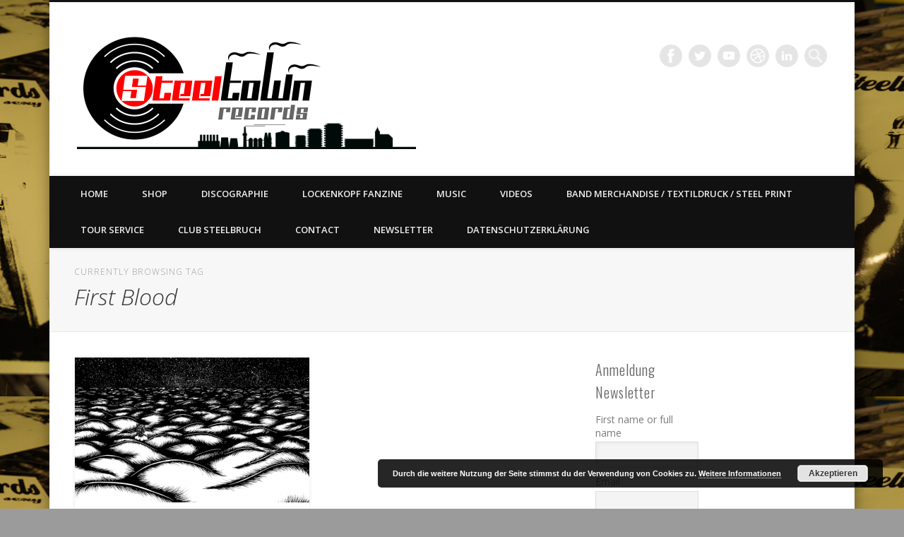

--- FILE ---
content_type: text/html; charset=UTF-8
request_url: https://steeltownrecords.de/tag/first-blood/
body_size: 23343
content:
<!DOCTYPE html>
<html dir="ltr" lang="de" prefix="og: https://ogp.me/ns#">
<head>
<meta charset="UTF-8" />
<meta name="viewport" content="width=device-width, initial-scale=1.0" />
<link rel="profile" href="http://gmpg.org/xfn/11" />
<link rel="pingback" href="https://steeltownrecords.de/xmlrpc.php" />
<title>First Blood | Steeltown Records - East ain`t dead so straight ahead</title>

		<!-- All in One SEO 4.9.0 - aioseo.com -->
	<meta name="robots" content="max-image-preview:large" />
	<link rel="canonical" href="https://steeltownrecords.de/tag/first-blood/" />
	<meta name="generator" content="All in One SEO (AIOSEO) 4.9.0" />
		<script type="application/ld+json" class="aioseo-schema">
			{"@context":"https:\/\/schema.org","@graph":[{"@type":"BreadcrumbList","@id":"https:\/\/steeltownrecords.de\/tag\/first-blood\/#breadcrumblist","itemListElement":[{"@type":"ListItem","@id":"https:\/\/steeltownrecords.de#listItem","position":1,"name":"Home","item":"https:\/\/steeltownrecords.de","nextItem":{"@type":"ListItem","@id":"https:\/\/steeltownrecords.de\/tag\/first-blood\/#listItem","name":"First Blood"}},{"@type":"ListItem","@id":"https:\/\/steeltownrecords.de\/tag\/first-blood\/#listItem","position":2,"name":"First Blood","previousItem":{"@type":"ListItem","@id":"https:\/\/steeltownrecords.de#listItem","name":"Home"}}]},{"@type":"CollectionPage","@id":"https:\/\/steeltownrecords.de\/tag\/first-blood\/#collectionpage","url":"https:\/\/steeltownrecords.de\/tag\/first-blood\/","name":"First Blood | Steeltown Records - East ain`t dead so straight ahead","inLanguage":"de-DE","isPartOf":{"@id":"https:\/\/steeltownrecords.de\/#website"},"breadcrumb":{"@id":"https:\/\/steeltownrecords.de\/tag\/first-blood\/#breadcrumblist"}},{"@type":"Organization","@id":"https:\/\/steeltownrecords.de\/#organization","name":"Steeltown Records","description":"LABEL | MERCH | PRINT | DIY | FANZINE | TOURSERVICE | BOOKING","url":"https:\/\/steeltownrecords.de\/","telephone":"+4933642800331","logo":{"@type":"ImageObject","url":"https:\/\/steeltownrecords.de\/wp-content\/uploads\/2023\/11\/STR_Logo_2023.png","@id":"https:\/\/steeltownrecords.de\/tag\/first-blood\/#organizationLogo","width":3383,"height":1774},"image":{"@id":"https:\/\/steeltownrecords.de\/tag\/first-blood\/#organizationLogo"},"sameAs":["https:\/\/www.facebook.com\/SteeltownRecordsGermany","https:\/\/www.instagram.com\/steeltownrecords\/"]},{"@type":"WebSite","@id":"https:\/\/steeltownrecords.de\/#website","url":"https:\/\/steeltownrecords.de\/","name":"Steeltown Records - East ain`t dead so straight ahead","description":"LABEL | MERCH | PRINT | DIY | FANZINE | TOURSERVICE | BOOKING","inLanguage":"de-DE","publisher":{"@id":"https:\/\/steeltownrecords.de\/#organization"}}]}
		</script>
		<!-- All in One SEO -->

<meta name="dlm-version" content="5.1.6">
<!-- Open Graph Meta Tags generated by Blog2Social 871 - https://www.blog2social.com -->
<meta property="og:title" content="Steeltown Records - East ain`t dead so straight ahead"/>
<meta property="og:description" content="LABEL | MERCH | PRINT | DIY | FANZINE | TOURSERVICE | BOOKING"/>
<meta property="og:url" content="/tag/first-blood/"/>
<meta property="og:image" content="https://steeltownrecords.de/wp-content/uploads/2020/10/covid-19-original-motion-picture-soundtrack_lp.png"/>
<meta property="og:image:width" content="800" />
<meta property="og:image:height" content="800" />
<meta property="og:type" content="article"/>
<meta property="og:article:published_time" content="2020-10-23 15:27:54"/>
<meta property="og:article:modified_time" content="2020-10-25 22:53:15"/>
<meta property="og:article:tag" content="Angry Samoans"/>
<meta property="og:article:tag" content="Anticops"/>
<meta property="og:article:tag" content="Berlin Friedrichshain"/>
<meta property="og:article:tag" content="Charley&#039;s War"/>
<meta property="og:article:tag" content="Covid 19"/>
<meta property="og:article:tag" content="Cupcake"/>
<meta property="og:article:tag" content="Disrespect"/>
<meta property="og:article:tag" content="Dmize"/>
<meta property="og:article:tag" content="Fehlgeburt"/>
<meta property="og:article:tag" content="First Blood"/>
<meta property="og:article:tag" content="Hardcore Connection"/>
<meta property="og:article:tag" content="Jaylan"/>
<meta property="og:article:tag" content="MERAUDER"/>
<meta property="og:article:tag" content="NYHC"/>
<meta property="og:article:tag" content="RYKER’S"/>
<meta property="og:article:tag" content="SHEER TERROR"/>
<meta property="og:article:tag" content="Superhero"/>
<meta property="og:article:tag" content="T.S.O.L."/>
<meta property="og:article:tag" content="TROOPERS"/>
<meta property="og:article:tag" content="Wisdom in chains"/>
<meta property="og:article:tag" content="Yuppicide"/>
<!-- Open Graph Meta Tags generated by Blog2Social 871 - https://www.blog2social.com -->

<!-- Twitter Card generated by Blog2Social 871 - https://www.blog2social.com -->
<meta name="twitter:card" content="summary">
<meta name="twitter:title" content="Steeltown Records - East ain`t dead so straight ahead"/>
<meta name="twitter:description" content="LABEL | MERCH | PRINT | DIY | FANZINE | TOURSERVICE | BOOKING"/>
<meta name="twitter:image" content="https://steeltownrecords.de/wp-content/uploads/2020/10/covid-19-original-motion-picture-soundtrack_lp.png"/>
<!-- Twitter Card generated by Blog2Social 871 - https://www.blog2social.com -->
<link rel='dns-prefetch' href='//maxcdn.bootstrapcdn.com' />
<link rel="alternate" type="application/rss+xml" title="Steeltown Records - East ain`t dead so straight ahead &raquo; Feed" href="https://steeltownrecords.de/feed/" />
<link rel="alternate" type="application/rss+xml" title="Steeltown Records - East ain`t dead so straight ahead &raquo; Kommentar-Feed" href="https://steeltownrecords.de/comments/feed/" />
<link rel="alternate" type="application/rss+xml" title="Steeltown Records - East ain`t dead so straight ahead &raquo; First Blood Schlagwort-Feed" href="https://steeltownrecords.de/tag/first-blood/feed/" />
		<!-- This site uses the Google Analytics by MonsterInsights plugin v9.11.1 - Using Analytics tracking - https://www.monsterinsights.com/ -->
							<script src="//www.googletagmanager.com/gtag/js?id=G-8W2QHVC9PJ"  data-cfasync="false" data-wpfc-render="false" type="text/javascript" async></script>
			<script data-cfasync="false" data-wpfc-render="false" type="text/javascript">
				var mi_version = '9.11.1';
				var mi_track_user = true;
				var mi_no_track_reason = '';
								var MonsterInsightsDefaultLocations = {"page_location":"https:\/\/steeltownrecords.de\/tag\/first-blood\/"};
								if ( typeof MonsterInsightsPrivacyGuardFilter === 'function' ) {
					var MonsterInsightsLocations = (typeof MonsterInsightsExcludeQuery === 'object') ? MonsterInsightsPrivacyGuardFilter( MonsterInsightsExcludeQuery ) : MonsterInsightsPrivacyGuardFilter( MonsterInsightsDefaultLocations );
				} else {
					var MonsterInsightsLocations = (typeof MonsterInsightsExcludeQuery === 'object') ? MonsterInsightsExcludeQuery : MonsterInsightsDefaultLocations;
				}

								var disableStrs = [
										'ga-disable-G-8W2QHVC9PJ',
									];

				/* Function to detect opted out users */
				function __gtagTrackerIsOptedOut() {
					for (var index = 0; index < disableStrs.length; index++) {
						if (document.cookie.indexOf(disableStrs[index] + '=true') > -1) {
							return true;
						}
					}

					return false;
				}

				/* Disable tracking if the opt-out cookie exists. */
				if (__gtagTrackerIsOptedOut()) {
					for (var index = 0; index < disableStrs.length; index++) {
						window[disableStrs[index]] = true;
					}
				}

				/* Opt-out function */
				function __gtagTrackerOptout() {
					for (var index = 0; index < disableStrs.length; index++) {
						document.cookie = disableStrs[index] + '=true; expires=Thu, 31 Dec 2099 23:59:59 UTC; path=/';
						window[disableStrs[index]] = true;
					}
				}

				if ('undefined' === typeof gaOptout) {
					function gaOptout() {
						__gtagTrackerOptout();
					}
				}
								window.dataLayer = window.dataLayer || [];

				window.MonsterInsightsDualTracker = {
					helpers: {},
					trackers: {},
				};
				if (mi_track_user) {
					function __gtagDataLayer() {
						dataLayer.push(arguments);
					}

					function __gtagTracker(type, name, parameters) {
						if (!parameters) {
							parameters = {};
						}

						if (parameters.send_to) {
							__gtagDataLayer.apply(null, arguments);
							return;
						}

						if (type === 'event') {
														parameters.send_to = monsterinsights_frontend.v4_id;
							var hookName = name;
							if (typeof parameters['event_category'] !== 'undefined') {
								hookName = parameters['event_category'] + ':' + name;
							}

							if (typeof MonsterInsightsDualTracker.trackers[hookName] !== 'undefined') {
								MonsterInsightsDualTracker.trackers[hookName](parameters);
							} else {
								__gtagDataLayer('event', name, parameters);
							}
							
						} else {
							__gtagDataLayer.apply(null, arguments);
						}
					}

					__gtagTracker('js', new Date());
					__gtagTracker('set', {
						'developer_id.dZGIzZG': true,
											});
					if ( MonsterInsightsLocations.page_location ) {
						__gtagTracker('set', MonsterInsightsLocations);
					}
										__gtagTracker('config', 'G-8W2QHVC9PJ', {"forceSSL":"true","link_attribution":"true"} );
										window.gtag = __gtagTracker;										(function () {
						/* https://developers.google.com/analytics/devguides/collection/analyticsjs/ */
						/* ga and __gaTracker compatibility shim. */
						var noopfn = function () {
							return null;
						};
						var newtracker = function () {
							return new Tracker();
						};
						var Tracker = function () {
							return null;
						};
						var p = Tracker.prototype;
						p.get = noopfn;
						p.set = noopfn;
						p.send = function () {
							var args = Array.prototype.slice.call(arguments);
							args.unshift('send');
							__gaTracker.apply(null, args);
						};
						var __gaTracker = function () {
							var len = arguments.length;
							if (len === 0) {
								return;
							}
							var f = arguments[len - 1];
							if (typeof f !== 'object' || f === null || typeof f.hitCallback !== 'function') {
								if ('send' === arguments[0]) {
									var hitConverted, hitObject = false, action;
									if ('event' === arguments[1]) {
										if ('undefined' !== typeof arguments[3]) {
											hitObject = {
												'eventAction': arguments[3],
												'eventCategory': arguments[2],
												'eventLabel': arguments[4],
												'value': arguments[5] ? arguments[5] : 1,
											}
										}
									}
									if ('pageview' === arguments[1]) {
										if ('undefined' !== typeof arguments[2]) {
											hitObject = {
												'eventAction': 'page_view',
												'page_path': arguments[2],
											}
										}
									}
									if (typeof arguments[2] === 'object') {
										hitObject = arguments[2];
									}
									if (typeof arguments[5] === 'object') {
										Object.assign(hitObject, arguments[5]);
									}
									if ('undefined' !== typeof arguments[1].hitType) {
										hitObject = arguments[1];
										if ('pageview' === hitObject.hitType) {
											hitObject.eventAction = 'page_view';
										}
									}
									if (hitObject) {
										action = 'timing' === arguments[1].hitType ? 'timing_complete' : hitObject.eventAction;
										hitConverted = mapArgs(hitObject);
										__gtagTracker('event', action, hitConverted);
									}
								}
								return;
							}

							function mapArgs(args) {
								var arg, hit = {};
								var gaMap = {
									'eventCategory': 'event_category',
									'eventAction': 'event_action',
									'eventLabel': 'event_label',
									'eventValue': 'event_value',
									'nonInteraction': 'non_interaction',
									'timingCategory': 'event_category',
									'timingVar': 'name',
									'timingValue': 'value',
									'timingLabel': 'event_label',
									'page': 'page_path',
									'location': 'page_location',
									'title': 'page_title',
									'referrer' : 'page_referrer',
								};
								for (arg in args) {
																		if (!(!args.hasOwnProperty(arg) || !gaMap.hasOwnProperty(arg))) {
										hit[gaMap[arg]] = args[arg];
									} else {
										hit[arg] = args[arg];
									}
								}
								return hit;
							}

							try {
								f.hitCallback();
							} catch (ex) {
							}
						};
						__gaTracker.create = newtracker;
						__gaTracker.getByName = newtracker;
						__gaTracker.getAll = function () {
							return [];
						};
						__gaTracker.remove = noopfn;
						__gaTracker.loaded = true;
						window['__gaTracker'] = __gaTracker;
					})();
									} else {
										console.log("");
					(function () {
						function __gtagTracker() {
							return null;
						}

						window['__gtagTracker'] = __gtagTracker;
						window['gtag'] = __gtagTracker;
					})();
									}
			</script>
							<!-- / Google Analytics by MonsterInsights -->
		<style id='wp-img-auto-sizes-contain-inline-css' type='text/css'>
img:is([sizes=auto i],[sizes^="auto," i]){contain-intrinsic-size:3000px 1500px}
/*# sourceURL=wp-img-auto-sizes-contain-inline-css */
</style>
<link rel='stylesheet' id='sdm-styles-css' href='https://steeltownrecords.de/wp-content/plugins/simple-download-monitor/css/sdm_wp_styles.css?ver=6.9' type='text/css' media='all' />
<link rel='stylesheet' id='sbi_styles-css' href='https://steeltownrecords.de/wp-content/plugins/instagram-feed/css/sbi-styles.min.css?ver=6.10.0' type='text/css' media='all' />
<style id='wp-emoji-styles-inline-css' type='text/css'>

	img.wp-smiley, img.emoji {
		display: inline !important;
		border: none !important;
		box-shadow: none !important;
		height: 1em !important;
		width: 1em !important;
		margin: 0 0.07em !important;
		vertical-align: -0.1em !important;
		background: none !important;
		padding: 0 !important;
	}
/*# sourceURL=wp-emoji-styles-inline-css */
</style>
<style id='wp-block-library-inline-css' type='text/css'>
:root{--wp-block-synced-color:#7a00df;--wp-block-synced-color--rgb:122,0,223;--wp-bound-block-color:var(--wp-block-synced-color);--wp-editor-canvas-background:#ddd;--wp-admin-theme-color:#007cba;--wp-admin-theme-color--rgb:0,124,186;--wp-admin-theme-color-darker-10:#006ba1;--wp-admin-theme-color-darker-10--rgb:0,107,160.5;--wp-admin-theme-color-darker-20:#005a87;--wp-admin-theme-color-darker-20--rgb:0,90,135;--wp-admin-border-width-focus:2px}@media (min-resolution:192dpi){:root{--wp-admin-border-width-focus:1.5px}}.wp-element-button{cursor:pointer}:root .has-very-light-gray-background-color{background-color:#eee}:root .has-very-dark-gray-background-color{background-color:#313131}:root .has-very-light-gray-color{color:#eee}:root .has-very-dark-gray-color{color:#313131}:root .has-vivid-green-cyan-to-vivid-cyan-blue-gradient-background{background:linear-gradient(135deg,#00d084,#0693e3)}:root .has-purple-crush-gradient-background{background:linear-gradient(135deg,#34e2e4,#4721fb 50%,#ab1dfe)}:root .has-hazy-dawn-gradient-background{background:linear-gradient(135deg,#faaca8,#dad0ec)}:root .has-subdued-olive-gradient-background{background:linear-gradient(135deg,#fafae1,#67a671)}:root .has-atomic-cream-gradient-background{background:linear-gradient(135deg,#fdd79a,#004a59)}:root .has-nightshade-gradient-background{background:linear-gradient(135deg,#330968,#31cdcf)}:root .has-midnight-gradient-background{background:linear-gradient(135deg,#020381,#2874fc)}:root{--wp--preset--font-size--normal:16px;--wp--preset--font-size--huge:42px}.has-regular-font-size{font-size:1em}.has-larger-font-size{font-size:2.625em}.has-normal-font-size{font-size:var(--wp--preset--font-size--normal)}.has-huge-font-size{font-size:var(--wp--preset--font-size--huge)}.has-text-align-center{text-align:center}.has-text-align-left{text-align:left}.has-text-align-right{text-align:right}.has-fit-text{white-space:nowrap!important}#end-resizable-editor-section{display:none}.aligncenter{clear:both}.items-justified-left{justify-content:flex-start}.items-justified-center{justify-content:center}.items-justified-right{justify-content:flex-end}.items-justified-space-between{justify-content:space-between}.screen-reader-text{border:0;clip-path:inset(50%);height:1px;margin:-1px;overflow:hidden;padding:0;position:absolute;width:1px;word-wrap:normal!important}.screen-reader-text:focus{background-color:#ddd;clip-path:none;color:#444;display:block;font-size:1em;height:auto;left:5px;line-height:normal;padding:15px 23px 14px;text-decoration:none;top:5px;width:auto;z-index:100000}html :where(.has-border-color){border-style:solid}html :where([style*=border-top-color]){border-top-style:solid}html :where([style*=border-right-color]){border-right-style:solid}html :where([style*=border-bottom-color]){border-bottom-style:solid}html :where([style*=border-left-color]){border-left-style:solid}html :where([style*=border-width]){border-style:solid}html :where([style*=border-top-width]){border-top-style:solid}html :where([style*=border-right-width]){border-right-style:solid}html :where([style*=border-bottom-width]){border-bottom-style:solid}html :where([style*=border-left-width]){border-left-style:solid}html :where(img[class*=wp-image-]){height:auto;max-width:100%}:where(figure){margin:0 0 1em}html :where(.is-position-sticky){--wp-admin--admin-bar--position-offset:var(--wp-admin--admin-bar--height,0px)}@media screen and (max-width:600px){html :where(.is-position-sticky){--wp-admin--admin-bar--position-offset:0px}}

/*# sourceURL=wp-block-library-inline-css */
</style><style id='global-styles-inline-css' type='text/css'>
:root{--wp--preset--aspect-ratio--square: 1;--wp--preset--aspect-ratio--4-3: 4/3;--wp--preset--aspect-ratio--3-4: 3/4;--wp--preset--aspect-ratio--3-2: 3/2;--wp--preset--aspect-ratio--2-3: 2/3;--wp--preset--aspect-ratio--16-9: 16/9;--wp--preset--aspect-ratio--9-16: 9/16;--wp--preset--color--black: #000000;--wp--preset--color--cyan-bluish-gray: #abb8c3;--wp--preset--color--white: #ffffff;--wp--preset--color--pale-pink: #f78da7;--wp--preset--color--vivid-red: #cf2e2e;--wp--preset--color--luminous-vivid-orange: #ff6900;--wp--preset--color--luminous-vivid-amber: #fcb900;--wp--preset--color--light-green-cyan: #7bdcb5;--wp--preset--color--vivid-green-cyan: #00d084;--wp--preset--color--pale-cyan-blue: #8ed1fc;--wp--preset--color--vivid-cyan-blue: #0693e3;--wp--preset--color--vivid-purple: #9b51e0;--wp--preset--gradient--vivid-cyan-blue-to-vivid-purple: linear-gradient(135deg,rgb(6,147,227) 0%,rgb(155,81,224) 100%);--wp--preset--gradient--light-green-cyan-to-vivid-green-cyan: linear-gradient(135deg,rgb(122,220,180) 0%,rgb(0,208,130) 100%);--wp--preset--gradient--luminous-vivid-amber-to-luminous-vivid-orange: linear-gradient(135deg,rgb(252,185,0) 0%,rgb(255,105,0) 100%);--wp--preset--gradient--luminous-vivid-orange-to-vivid-red: linear-gradient(135deg,rgb(255,105,0) 0%,rgb(207,46,46) 100%);--wp--preset--gradient--very-light-gray-to-cyan-bluish-gray: linear-gradient(135deg,rgb(238,238,238) 0%,rgb(169,184,195) 100%);--wp--preset--gradient--cool-to-warm-spectrum: linear-gradient(135deg,rgb(74,234,220) 0%,rgb(151,120,209) 20%,rgb(207,42,186) 40%,rgb(238,44,130) 60%,rgb(251,105,98) 80%,rgb(254,248,76) 100%);--wp--preset--gradient--blush-light-purple: linear-gradient(135deg,rgb(255,206,236) 0%,rgb(152,150,240) 100%);--wp--preset--gradient--blush-bordeaux: linear-gradient(135deg,rgb(254,205,165) 0%,rgb(254,45,45) 50%,rgb(107,0,62) 100%);--wp--preset--gradient--luminous-dusk: linear-gradient(135deg,rgb(255,203,112) 0%,rgb(199,81,192) 50%,rgb(65,88,208) 100%);--wp--preset--gradient--pale-ocean: linear-gradient(135deg,rgb(255,245,203) 0%,rgb(182,227,212) 50%,rgb(51,167,181) 100%);--wp--preset--gradient--electric-grass: linear-gradient(135deg,rgb(202,248,128) 0%,rgb(113,206,126) 100%);--wp--preset--gradient--midnight: linear-gradient(135deg,rgb(2,3,129) 0%,rgb(40,116,252) 100%);--wp--preset--font-size--small: 13px;--wp--preset--font-size--medium: 20px;--wp--preset--font-size--large: 36px;--wp--preset--font-size--x-large: 42px;--wp--preset--spacing--20: 0.44rem;--wp--preset--spacing--30: 0.67rem;--wp--preset--spacing--40: 1rem;--wp--preset--spacing--50: 1.5rem;--wp--preset--spacing--60: 2.25rem;--wp--preset--spacing--70: 3.38rem;--wp--preset--spacing--80: 5.06rem;--wp--preset--shadow--natural: 6px 6px 9px rgba(0, 0, 0, 0.2);--wp--preset--shadow--deep: 12px 12px 50px rgba(0, 0, 0, 0.4);--wp--preset--shadow--sharp: 6px 6px 0px rgba(0, 0, 0, 0.2);--wp--preset--shadow--outlined: 6px 6px 0px -3px rgb(255, 255, 255), 6px 6px rgb(0, 0, 0);--wp--preset--shadow--crisp: 6px 6px 0px rgb(0, 0, 0);}:where(.is-layout-flex){gap: 0.5em;}:where(.is-layout-grid){gap: 0.5em;}body .is-layout-flex{display: flex;}.is-layout-flex{flex-wrap: wrap;align-items: center;}.is-layout-flex > :is(*, div){margin: 0;}body .is-layout-grid{display: grid;}.is-layout-grid > :is(*, div){margin: 0;}:where(.wp-block-columns.is-layout-flex){gap: 2em;}:where(.wp-block-columns.is-layout-grid){gap: 2em;}:where(.wp-block-post-template.is-layout-flex){gap: 1.25em;}:where(.wp-block-post-template.is-layout-grid){gap: 1.25em;}.has-black-color{color: var(--wp--preset--color--black) !important;}.has-cyan-bluish-gray-color{color: var(--wp--preset--color--cyan-bluish-gray) !important;}.has-white-color{color: var(--wp--preset--color--white) !important;}.has-pale-pink-color{color: var(--wp--preset--color--pale-pink) !important;}.has-vivid-red-color{color: var(--wp--preset--color--vivid-red) !important;}.has-luminous-vivid-orange-color{color: var(--wp--preset--color--luminous-vivid-orange) !important;}.has-luminous-vivid-amber-color{color: var(--wp--preset--color--luminous-vivid-amber) !important;}.has-light-green-cyan-color{color: var(--wp--preset--color--light-green-cyan) !important;}.has-vivid-green-cyan-color{color: var(--wp--preset--color--vivid-green-cyan) !important;}.has-pale-cyan-blue-color{color: var(--wp--preset--color--pale-cyan-blue) !important;}.has-vivid-cyan-blue-color{color: var(--wp--preset--color--vivid-cyan-blue) !important;}.has-vivid-purple-color{color: var(--wp--preset--color--vivid-purple) !important;}.has-black-background-color{background-color: var(--wp--preset--color--black) !important;}.has-cyan-bluish-gray-background-color{background-color: var(--wp--preset--color--cyan-bluish-gray) !important;}.has-white-background-color{background-color: var(--wp--preset--color--white) !important;}.has-pale-pink-background-color{background-color: var(--wp--preset--color--pale-pink) !important;}.has-vivid-red-background-color{background-color: var(--wp--preset--color--vivid-red) !important;}.has-luminous-vivid-orange-background-color{background-color: var(--wp--preset--color--luminous-vivid-orange) !important;}.has-luminous-vivid-amber-background-color{background-color: var(--wp--preset--color--luminous-vivid-amber) !important;}.has-light-green-cyan-background-color{background-color: var(--wp--preset--color--light-green-cyan) !important;}.has-vivid-green-cyan-background-color{background-color: var(--wp--preset--color--vivid-green-cyan) !important;}.has-pale-cyan-blue-background-color{background-color: var(--wp--preset--color--pale-cyan-blue) !important;}.has-vivid-cyan-blue-background-color{background-color: var(--wp--preset--color--vivid-cyan-blue) !important;}.has-vivid-purple-background-color{background-color: var(--wp--preset--color--vivid-purple) !important;}.has-black-border-color{border-color: var(--wp--preset--color--black) !important;}.has-cyan-bluish-gray-border-color{border-color: var(--wp--preset--color--cyan-bluish-gray) !important;}.has-white-border-color{border-color: var(--wp--preset--color--white) !important;}.has-pale-pink-border-color{border-color: var(--wp--preset--color--pale-pink) !important;}.has-vivid-red-border-color{border-color: var(--wp--preset--color--vivid-red) !important;}.has-luminous-vivid-orange-border-color{border-color: var(--wp--preset--color--luminous-vivid-orange) !important;}.has-luminous-vivid-amber-border-color{border-color: var(--wp--preset--color--luminous-vivid-amber) !important;}.has-light-green-cyan-border-color{border-color: var(--wp--preset--color--light-green-cyan) !important;}.has-vivid-green-cyan-border-color{border-color: var(--wp--preset--color--vivid-green-cyan) !important;}.has-pale-cyan-blue-border-color{border-color: var(--wp--preset--color--pale-cyan-blue) !important;}.has-vivid-cyan-blue-border-color{border-color: var(--wp--preset--color--vivid-cyan-blue) !important;}.has-vivid-purple-border-color{border-color: var(--wp--preset--color--vivid-purple) !important;}.has-vivid-cyan-blue-to-vivid-purple-gradient-background{background: var(--wp--preset--gradient--vivid-cyan-blue-to-vivid-purple) !important;}.has-light-green-cyan-to-vivid-green-cyan-gradient-background{background: var(--wp--preset--gradient--light-green-cyan-to-vivid-green-cyan) !important;}.has-luminous-vivid-amber-to-luminous-vivid-orange-gradient-background{background: var(--wp--preset--gradient--luminous-vivid-amber-to-luminous-vivid-orange) !important;}.has-luminous-vivid-orange-to-vivid-red-gradient-background{background: var(--wp--preset--gradient--luminous-vivid-orange-to-vivid-red) !important;}.has-very-light-gray-to-cyan-bluish-gray-gradient-background{background: var(--wp--preset--gradient--very-light-gray-to-cyan-bluish-gray) !important;}.has-cool-to-warm-spectrum-gradient-background{background: var(--wp--preset--gradient--cool-to-warm-spectrum) !important;}.has-blush-light-purple-gradient-background{background: var(--wp--preset--gradient--blush-light-purple) !important;}.has-blush-bordeaux-gradient-background{background: var(--wp--preset--gradient--blush-bordeaux) !important;}.has-luminous-dusk-gradient-background{background: var(--wp--preset--gradient--luminous-dusk) !important;}.has-pale-ocean-gradient-background{background: var(--wp--preset--gradient--pale-ocean) !important;}.has-electric-grass-gradient-background{background: var(--wp--preset--gradient--electric-grass) !important;}.has-midnight-gradient-background{background: var(--wp--preset--gradient--midnight) !important;}.has-small-font-size{font-size: var(--wp--preset--font-size--small) !important;}.has-medium-font-size{font-size: var(--wp--preset--font-size--medium) !important;}.has-large-font-size{font-size: var(--wp--preset--font-size--large) !important;}.has-x-large-font-size{font-size: var(--wp--preset--font-size--x-large) !important;}
/*# sourceURL=global-styles-inline-css */
</style>

<style id='classic-theme-styles-inline-css' type='text/css'>
/*! This file is auto-generated */
.wp-block-button__link{color:#fff;background-color:#32373c;border-radius:9999px;box-shadow:none;text-decoration:none;padding:calc(.667em + 2px) calc(1.333em + 2px);font-size:1.125em}.wp-block-file__button{background:#32373c;color:#fff;text-decoration:none}
/*# sourceURL=/wp-includes/css/classic-themes.min.css */
</style>
<link rel='stylesheet' id='bbp-default-css' href='https://steeltownrecords.de/wp-content/plugins/bbpress/templates/default/css/bbpress.min.css?ver=2.6.14' type='text/css' media='all' />
<link rel='stylesheet' id='contact-form-7-css' href='https://steeltownrecords.de/wp-content/plugins/contact-form-7/includes/css/styles.css?ver=6.1.3' type='text/css' media='all' />
<link rel='stylesheet' id='proper_contact_styles-css' href='https://steeltownrecords.de/wp-content/plugins/proper-contact-form/css/front.css?ver=6.9' type='text/css' media='all' />
<link rel='stylesheet' id='cff-css' href='https://steeltownrecords.de/wp-content/plugins/custom-facebook-feed/assets/css/cff-style.min.css?ver=4.3.4' type='text/css' media='all' />
<link rel='stylesheet' id='sb-font-awesome-css' href='https://maxcdn.bootstrapcdn.com/font-awesome/4.7.0/css/font-awesome.min.css?ver=6.9' type='text/css' media='all' />
<link rel='stylesheet' id='pinboard-web-font-css' href='https://fonts.googleapis.com/css?family=Open+Sans:300,300italic,regular,italic,600,600italic|Oswald:300,300italic,regular,italic,600,600italic&#038;subset=latin' type='text/css' media='all' />
<link rel='stylesheet' id='pinboard-css' href='https://steeltownrecords.de/wp-content/themes/pinboard/style.css' type='text/css' media='all' />
<link rel='stylesheet' id='colorbox-css' href='https://steeltownrecords.de/wp-content/themes/pinboard/styles/colorbox.css' type='text/css' media='all' />
<link rel='stylesheet' id='newsletter-css' href='https://steeltownrecords.de/wp-content/plugins/newsletter/style.css?ver=9.0.8' type='text/css' media='all' />
<link rel='stylesheet' id='flick-css' href='https://steeltownrecords.de/wp-content/plugins/mailchimp/assets/css/flick/flick.css?ver=2.0.1' type='text/css' media='all' />
<link rel='stylesheet' id='mailchimp_sf_main_css-css' href='https://steeltownrecords.de/wp-content/plugins/mailchimp/assets/css/frontend.css?ver=2.0.1' type='text/css' media='all' />
	<!--[if lt IE 9]>
	<script src="https://steeltownrecords.de/wp-content/themes/pinboard/scripts/html5.js" type="text/javascript"></script>
	<![endif]-->
<script type="text/javascript" src="https://steeltownrecords.de/wp-includes/js/tw-sack.min.js?ver=1.6.1" id="sack-js"></script>
<script type="text/javascript" src="https://steeltownrecords.de/wp-content/plugins/social-links/javascript.js?ver=6.9" id="social-links-js"></script>
<script type="text/javascript" src="https://ajax.googleapis.com/ajax/libs/prototype/1.7.1.0/prototype.js?ver=1.7.1" id="prototype-js"></script>
<script type="text/javascript" src="https://ajax.googleapis.com/ajax/libs/scriptaculous/1.9.0/scriptaculous.js?ver=1.9.0" id="scriptaculous-root-js"></script>
<script type="text/javascript" src="https://ajax.googleapis.com/ajax/libs/scriptaculous/1.9.0/builder.js?ver=1.9.0" id="scriptaculous-builder-js"></script>
<script type="text/javascript" src="https://ajax.googleapis.com/ajax/libs/scriptaculous/1.9.0/effects.js?ver=1.9.0" id="scriptaculous-effects-js"></script>
<script type="text/javascript" src="https://ajax.googleapis.com/ajax/libs/scriptaculous/1.9.0/dragdrop.js?ver=1.9.0" id="scriptaculous-dragdrop-js"></script>
<script type="text/javascript" src="https://ajax.googleapis.com/ajax/libs/scriptaculous/1.9.0/slider.js?ver=1.9.0" id="scriptaculous-slider-js"></script>
<script type="text/javascript" src="https://ajax.googleapis.com/ajax/libs/scriptaculous/1.9.0/controls.js?ver=1.9.0" id="scriptaculous-controls-js"></script>
<script type="text/javascript" src="https://steeltownrecords.de/wp-includes/js/jquery/jquery.min.js?ver=3.7.1" id="jquery-core-js"></script>
<script type="text/javascript" src="https://steeltownrecords.de/wp-includes/js/jquery/jquery-migrate.min.js?ver=3.4.1" id="jquery-migrate-js"></script>
<script type="text/javascript" src="https://steeltownrecords.de/wp-content/plugins/google-analytics-for-wordpress/assets/js/frontend-gtag.min.js?ver=9.11.1" id="monsterinsights-frontend-script-js" async="async" data-wp-strategy="async"></script>
<script data-cfasync="false" data-wpfc-render="false" type="text/javascript" id='monsterinsights-frontend-script-js-extra'>/* <![CDATA[ */
var monsterinsights_frontend = {"js_events_tracking":"true","download_extensions":"doc,pdf,ppt,zip,xls,docx,pptx,xlsx","inbound_paths":"[{\"path\":\"\\\/go\\\/\",\"label\":\"affiliate\"},{\"path\":\"\\\/recommend\\\/\",\"label\":\"affiliate\"}]","home_url":"https:\/\/steeltownrecords.de","hash_tracking":"false","v4_id":"G-8W2QHVC9PJ"};/* ]]> */
</script>
<script type="text/javascript" id="sdm-scripts-js-extra">
/* <![CDATA[ */
var sdm_ajax_script = {"ajaxurl":"https://steeltownrecords.de/wp-admin/admin-ajax.php"};
//# sourceURL=sdm-scripts-js-extra
/* ]]> */
</script>
<script type="text/javascript" src="https://steeltownrecords.de/wp-content/plugins/simple-download-monitor/js/sdm_wp_scripts.js?ver=6.9" id="sdm-scripts-js"></script>
<script type="text/javascript" src="https://steeltownrecords.de/wp-content/themes/pinboard/scripts/ios-orientationchange-fix.js" id="ios-orientationchange-fix-js"></script>
<script type="text/javascript" src="https://steeltownrecords.de/wp-content/themes/pinboard/scripts/jquery.flexslider-min.js" id="flexslider-js"></script>
<script type="text/javascript" src="https://steeltownrecords.de/wp-content/themes/pinboard/scripts/jquery.fitvids.js" id="fitvids-js"></script>
<script type="text/javascript" src="https://steeltownrecords.de/wp-content/themes/pinboard/scripts/jquery.infinitescroll.min.js" id="infinitescroll-js"></script>
<script type="text/javascript" src="https://steeltownrecords.de/wp-content/themes/pinboard/scripts/jquery.colorbox-min.js" id="colorbox-js"></script>
<script type="text/javascript" src="https://steeltownrecords.de/wp-content/plugins/flash-gallery/js/addOnLoad.js?ver=1" id="addonload-js"></script>
<link rel="https://api.w.org/" href="https://steeltownrecords.de/wp-json/" /><link rel="alternate" title="JSON" type="application/json" href="https://steeltownrecords.de/wp-json/wp/v2/tags/3196" /><link rel="EditURI" type="application/rsd+xml" title="RSD" href="https://steeltownrecords.de/xmlrpc.php?rsd" />
<meta name="generator" content="WordPress 6.9" />
<link type="text/css" rel="stylesheet" href="https://steeltownrecords.de/wp-content/plugins/social-links/stylesheet.css" />
<script>
/* <![CDATA[ */
	jQuery(window).load(function() {
			});
	jQuery(document).ready(function($) {
		$('#access .menu > li > a').each(function() {
			var title = $(this).attr('title');
			if(typeof title !== 'undefined' && title !== false) {
				$(this).append('<br /> <span>'+title+'</span>');
				$(this).removeAttr('title');
			}
		});
		function pinboard_move_elements(container) {
			if( container.hasClass('onecol') ) {
				var thumb = $('.entry-thumbnail', container);
				if('undefined' !== typeof thumb)
					$('.entry-container', container).before(thumb);
				var video = $('.entry-attachment', container);
				if('undefined' !== typeof video)
					$('.entry-container', container).before(video);
				var gallery = $('.post-gallery', container);
				if('undefined' !== typeof gallery)
					$('.entry-container', container).before(gallery);
				var meta = $('.entry-meta', container);
				if('undefined' !== typeof meta)
					$('.entry-container', container).after(meta);
			}
		}
		function pinboard_restore_elements(container) {
			if( container.hasClass('onecol') ) {
				var thumb = $('.entry-thumbnail', container);
				if('undefined' !== typeof thumb)
					$('.entry-header', container).after(thumb);
				var video = $('.entry-attachment', container);
				if('undefined' !== typeof video)
					$('.entry-header', container).after(video);
				var gallery = $('.post-gallery', container);
				if('undefined' !== typeof gallery)
					$('.entry-header', container).after(gallery);
				var meta = $('.entry-meta', container);
				if('undefined' !== typeof meta)
					$('.entry-header', container).append(meta);
				else
					$('.entry-header', container).html(meta.html());
			}
		}
		if( ($(window).width() > 960) || ($(document).width() > 960) ) {
			// Viewport is greater than tablet: portrait
		} else {
			$('#content .hentry').each(function() {
				pinboard_move_elements($(this));
			});
		}
		$(window).resize(function() {
			if( ($(window).width() > 960) || ($(document).width() > 960) ) {
									$('.page-template-template-full-width-php #content .hentry, .page-template-template-blog-full-width-php #content .hentry, .page-template-template-blog-four-col-php #content .hentry').each(function() {
						pinboard_restore_elements($(this));
					});
							} else {
				$('#content .hentry').each(function() {
					pinboard_move_elements($(this));
				});
			}
			if( ($(window).width() > 760) || ($(document).width() > 760) ) {
				var maxh = 0;
				$('#access .menu > li > a').each(function() {
					if(parseInt($(this).css('height'))>maxh) {
						maxh = parseInt($(this).css('height'));
					}
				});
				$('#access .menu > li > a').css('height', maxh);
			} else {
				$('#access .menu > li > a').css('height', 'auto');
			}
		});
		if( ($(window).width() > 760) || ($(document).width() > 760) ) {
			var maxh = 0;
			$('#access .menu > li > a').each(function() {
				var title = $(this).attr('title');
				if(typeof title !== 'undefined' && title !== false) {
					$(this).append('<br /> <span>'+title+'</span>');
					$(this).removeAttr('title');
				}
				if(parseInt($(this).css('height'))>maxh) {
					maxh = parseInt($(this).css('height'));
				}
			});
			$('#access .menu > li > a').css('height', maxh);
							$('#access li').mouseenter(function() {
					$(this).children('ul').css('display', 'none').stop(true, true).fadeIn(250).css('display', 'block').children('ul').css('display', 'none');
				});
				$('#access li').mouseleave(function() {
					$(this).children('ul').stop(true, true).fadeOut(250).css('display', 'block');
				});
					} else {
			$('#access li').each(function() {
				if($(this).children('ul').length)
					$(this).append('<span class="drop-down-toggle"><span class="drop-down-arrow"></span></span>');
			});
			$('.drop-down-toggle').click(function() {
				$(this).parent().children('ul').slideToggle(250);
			});
		}
					var $content = $('.entries');
			$content.imagesLoaded(function() {
				$content.masonry({
					itemSelector : '.hentry, #infscr-loading',
					columnWidth : container.querySelector('.twocol'),
				});
			});
												$('#content .entries').infinitescroll({
						loading: {
							finishedMsg: "There are no more posts to display.",
							img:         ( window.devicePixelRatio > 1 ? "https://steeltownrecords.de/wp-content/themes/pinboard/images/ajax-loading_2x.gif" : "https://steeltownrecords.de/wp-content/themes/pinboard/images/ajax-loading.gif" ),
							msgText:     "Loading more posts &#8230;",
							selector:    "#content",
						},
						nextSelector    : "#posts-nav .nav-all a, #posts-nav .nav-next a",
						navSelector     : "#posts-nav",
						contentSelector : "#content .entries",
						itemSelector    : "#content .entries .hentry",
					}, function(entries){
						var $entries = $( entries ).css({ opacity: 0 });
						$entries.imagesLoaded(function(){
							$entries.animate({ opacity: 1 });
							$content.masonry( 'appended', $entries, true );
						});
						if( ($(window).width() > 960) || ($(document).width() > 960) ) {
							// Viewport is greater than tablet: portrait
						} else {
							$('#content .hentry').each(function() {
								pinboard_move_elements($(this));
							});
						}
						$('.wp-audio-shortcode, .wp-video-shortcode').css('visibility', 'visible');
						$(".entry-attachment, .entry-content").fitVids({ customSelector: "iframe[src*='wordpress.tv'], iframe[src*='www.dailymotion.com'], iframe[src*='blip.tv'], iframe[src*='www.viddler.com']"});
													$('.entry-content a[href$=".jpg"],.entry-content a[href$=".jpeg"],.entry-content a[href$=".png"],.entry-content a[href$=".gif"],a.colorbox').colorbox({
								maxWidth: '100%',
								maxHeight: '100%',
							});
											});
											$('.entry-attachment audio, .entry-attachment video').mediaelementplayer({
			videoWidth: '100%',
			videoHeight: '100%',
			audioWidth: '100%',
			alwaysShowControls: true,
			features: ['playpause','progress','tracks','volume'],
			videoVolume: 'horizontal'
		});
		$(".entry-attachment, .entry-content").fitVids({ customSelector: "iframe[src*='wordpress.tv'], iframe[src*='www.dailymotion.com'], iframe[src*='blip.tv'], iframe[src*='www.viddler.com']"});
	});
	jQuery(window).load(function() {
					jQuery('.entry-content a[href$=".jpg"],.entry-content a[href$=".jpeg"],.entry-content a[href$=".png"],.entry-content a[href$=".gif"],a.colorbox').colorbox({
				maxWidth: '100%',
				maxHeight: '100%',
			});
			});
/* ]]> */
</script>
<style type="text/css">
							#wrapper {
			background: #ffffff;
		}
						#sidebar-wide,
		#sidebar-footer-wide,
		#current-location {
			background: #f7f7f7;
		}
																															#sidebar,
		#sidebar-left,
		#sidebar-right {
			color:#7a7a7a;
		}
				.widget-title {
			color:#666666;
		}
							</style>
<!-- All in one Favicon 4.8 --><link rel="icon" href="http://blog.steeltownrecords.de/wp-content/uploads/2013/11/Favicon1.gif" type="image/gif"/>
<style type="text/css">
	#site-title .home,
	#site-description {
		position:absolute !important;
		clip:rect(1px, 1px, 1px, 1px);
	}
</style>
<style type="text/css" id="custom-background-css">
body.custom-background { background-color: #9b9b9b; background-image: url("https://blog.steeltownrecords.de/wp-content/uploads/2017/09/STR_Blechschild_hot_sexy.jpg"); background-position: center top; background-size: auto; background-repeat: repeat; background-attachment: scroll; }
</style>
	<link rel='stylesheet' id='basecss-css' href='https://steeltownrecords.de/wp-content/plugins/eu-cookie-law/css/style.css?ver=6.9' type='text/css' media='all' />
</head>

<body class="archive tag tag-first-blood tag-3196 custom-background wp-theme-pinboard">
	<div id="wrapper">
		<header id="header">
			<div id="site-title">
									<a href="https://steeltownrecords.de/" rel="home">
						<img src="https://blog.steeltownrecords.de/wp-content/uploads/2013/11/cropped-Logo-STR1.png" alt="Steeltown Records &#8211; East ain`t dead so straight ahead" width="480" height="170" />
					</a>
								<a class="home" href="https://steeltownrecords.de/" rel="home">Steeltown Records &#8211; East ain`t dead so straight ahead</a>
			</div>
							<div id="site-description">LABEL | MERCH | PRINT | DIY | FANZINE | TOURSERVICE | BOOKING</div>
							<form role="search" method="get" id="searchform" action="https://steeltownrecords.de/" >
	<input type="text" value="" placeholder="Search this website&#8230;" name="s" id="s" />
	<input type="submit" id="searchsubmit" value="Search" />
</form>			<div id="social-media-icons">
							<a class="social-media-icon facebook" href="https://www.facebook.com/SteeltownRecordsGermany?fref=ts">Facebook</a>
									<a class="social-media-icon twitter" href="https://twitter.com/steeltownrec">Twitter</a>
																		<a class="social-media-icon youtube" href="http://www.youtube.com/channel/UCWUT34Ns2A8BqAQTdVzN1fg">Vimeo</a>
												<a class="social-media-icon dribble" href="https://www.instagram.com/steeltownrecords/">Dribble</a>
									<a class="social-media-icon linkedin" href="https://steeltownrecords.bandcamp.com/">LinkedIn</a>
					</div>
				<div class="clear"></div>
			<nav id="access">
				<a class="nav-show" href="#access">Show Navigation</a>
				<a class="nav-hide" href="#nogo">Hide Navigation</a>
				<div class="menu-menu-1-container"><ul id="menu-menu-1" class="menu"><li id="menu-item-6871" class="menu-item menu-item-type-custom menu-item-object-custom menu-item-has-children menu-item-6871"><a href="https://blog.steeltownrecords.de/">Home</a>
<ul class="sub-menu">
	<li id="menu-item-6890" class="menu-item menu-item-type-taxonomy menu-item-object-category menu-item-6890"><a href="https://steeltownrecords.de/category/news/">News</a></li>
</ul>
</li>
<li id="menu-item-6897" class="menu-item menu-item-type-custom menu-item-object-custom menu-item-6897"><a href="https://shop.steeltownrecords.de/">Shop</a></li>
<li id="menu-item-6876" class="menu-item menu-item-type-post_type menu-item-object-page menu-item-6876"><a href="https://steeltownrecords.de/bands/">Discographie</a></li>
<li id="menu-item-6878" class="menu-item menu-item-type-post_type menu-item-object-page menu-item-has-children menu-item-6878"><a href="https://steeltownrecords.de/lockenkopf-fanzine/">Lockenkopf Fanzine</a>
<ul class="sub-menu">
	<li id="menu-item-6895" class="menu-item menu-item-type-taxonomy menu-item-object-category menu-item-6895"><a href="https://steeltownrecords.de/category/lockenkopf/interviews/">Interviews</a></li>
	<li id="menu-item-6893" class="menu-item menu-item-type-taxonomy menu-item-object-category menu-item-6893"><a href="https://steeltownrecords.de/category/storys/">Storys</a></li>
	<li id="menu-item-6891" class="menu-item menu-item-type-taxonomy menu-item-object-category menu-item-6891"><a href="https://steeltownrecords.de/category/reviews/">Reviews</a></li>
</ul>
</li>
<li id="menu-item-6881" class="menu-item menu-item-type-post_type menu-item-object-page menu-item-6881"><a href="https://steeltownrecords.de/music/">Music</a></li>
<li id="menu-item-6888" class="menu-item menu-item-type-post_type menu-item-object-page menu-item-6888"><a href="https://steeltownrecords.de/videos/">Videos</a></li>
<li id="menu-item-6872" class="menu-item menu-item-type-post_type menu-item-object-page menu-item-6872"><a href="https://steeltownrecords.de/steelprint/">Band Merchandise / Textildruck / Steel Print</a></li>
<li id="menu-item-6887" class="menu-item menu-item-type-post_type menu-item-object-page menu-item-6887"><a href="https://steeltownrecords.de/tour-service_van_gear_backline_verleih_rental/">Tour Service</a></li>
<li id="menu-item-6873" class="menu-item menu-item-type-post_type menu-item-object-page menu-item-has-children menu-item-6873"><a href="https://steeltownrecords.de/club-steelbruch/">Club Steelbruch</a>
<ul class="sub-menu">
	<li id="menu-item-6892" class="menu-item menu-item-type-taxonomy menu-item-object-category menu-item-6892"><a href="https://steeltownrecords.de/category/alles-rund-um-den-steelbruch-eisenhuettenstadt-und-seine-aktivitaeten/">Alles Rund um den Steelbruch und seine Aktivitäten</a></li>
	<li id="menu-item-6896" class="menu-item menu-item-type-taxonomy menu-item-object-category menu-item-6896"><a href="https://steeltownrecords.de/category/subculture-holidays-festival-eisenhuettenstadt/">Subculture Holidays Festival</a></li>
</ul>
</li>
<li id="menu-item-6874" class="menu-item menu-item-type-post_type menu-item-object-page menu-item-6874"><a href="https://steeltownrecords.de/contact/">Contact</a></li>
<li id="menu-item-6883" class="menu-item menu-item-type-post_type menu-item-object-page menu-item-6883"><a href="https://steeltownrecords.de/newsletter/">Newsletter</a></li>
<li id="menu-item-6875" class="menu-item menu-item-type-post_type menu-item-object-page menu-item-6875"><a href="https://steeltownrecords.de/datenschutzerklaerung/">Datenschutzerklärung</a></li>
</ul></div>				<div class="clear"></div>
			</nav><!-- #access -->
		</header><!-- #header -->					<hgroup id="current-location">
			<h6 class="prefix-text">Currently browsing tag</h6>
			<h1 class="page-title">
				First Blood			</h1>
							<div class="category-description">
									</div>
					</hgroup>
				<div id="container">
		<section id="content" class="column twothirdcol">
										<div class="entries">
											<article class="post-5928 post type-post status-publish format-image has-post-thumbnail hentry category-news category-reviews tag-angry-samoans tag-anticops tag-berlin-friedrichshain tag-charleys-war tag-covid-19 tag-cupcake tag-disrespect tag-dmize tag-fehlgeburt tag-first-blood tag-hardcore-connection tag-jaylan tag-merauder tag-nyhc tag-rykers tag-sheer-terror tag-superhero tag-t-s-o-l tag-troopers tag-wisdom-in-chains tag-yuppicide post_format-post-format-image column twocol" id="post-5928">
	<div class="entry">
							<figure>
			<a href="https://steeltownrecords.de/wp-content/uploads/2020/10/covid-19-original-motion-picture-soundtrack_lp.png" title="COVID-HARDCORE CONNECTION &#038; DEVIL INSIDE: TEUFEL STATT KUCHEN!  " class="colorbox" rel="attachment">
				<img width="332" height="205" src="https://steeltownrecords.de/wp-content/uploads/2020/10/covid-19-original-motion-picture-soundtrack_lp-332x205.png" class="attachment-teaser-thumb size-teaser-thumb wp-post-image" alt="" decoding="async" fetchpriority="high" srcset="https://steeltownrecords.de/wp-content/uploads/2020/10/covid-19-original-motion-picture-soundtrack_lp-332x205.png 332w, https://steeltownrecords.de/wp-content/uploads/2020/10/covid-19-original-motion-picture-soundtrack_lp-268x164.png 268w" sizes="(max-width: 332px) 100vw, 332px" />			</a>
		</figure>
					<div class="entry-container">
			<header class="entry-header">
				<h2 class="entry-title"><a href="https://steeltownrecords.de/covid-hardcore-connection-devil-inside-teufel-statt-kekse/" rel="bookmark" title="COVID-HARDCORE CONNECTION &#038; DEVIL INSIDE: TEUFEL STATT KUCHEN!  ">COVID-HARDCORE CONNECTION &#038; DEVIL INSIDE: TEUFEL STATT KUCHEN!  </a></h2>
							</header><!-- .entry-header -->
										<div class="entry-summary">
					<p>Berlin-Friedrichshain im Jahr 2020: Das Kerngeschäft von SUPERHERO-Bader, eine schicke Konditorei mit amerikanischen Niedlichkeiten aka Cupcakes, mußte COVID-bedingt pausieren, da gab es &#8230;</p>
				</div><!-- .entry-summary -->
						<div class="clear"></div>
		</div><!-- .entry-container -->
								</div><!-- .entry -->
</article><!-- .post -->									</div><!-- .entries -->
									</section><!-- #content -->
					<div id="sidebar" class="column threecol">
				<div class="column twocol">
		<div id="sidebar-right" class="widget-area" role="complementary">
			<div class="column onecol"><aside id="newsletterwidget-3" class="widget widget_newsletterwidget"><h3 class="widget-title">Anmeldung Newsletter</h3><div class="tnp tnp-subscription tnp-widget">
<form method="post" action="https://steeltownrecords.de/wp-admin/admin-ajax.php?action=tnp&amp;na=s">
<input type="hidden" name="nr" value="widget">
<input type="hidden" name="nlang" value="">
<div class="tnp-field tnp-field-firstname"><label for="tnp-1">First name or full name</label>
<input class="tnp-name" type="text" name="nn" id="tnp-1" value="" placeholder="" required></div>
<div class="tnp-field tnp-field-email"><label for="tnp-2">Email</label>
<input class="tnp-email" type="email" name="ne" id="tnp-2" value="" placeholder="" required></div>
<div class="tnp-field tnp-privacy-field"><label><input type="checkbox" name="ny" required class="tnp-privacy"> By continuing, you accept the privacy policy</label></div><div class="tnp-field tnp-field-button" style="text-align: left"><input class="tnp-submit" type="submit" value="Newsletter" style="">
</div>
</form>
</div>
</aside><!-- .widget --></div><div class="column onecol"><aside id="social-links" class="widget widget_social_links"><h3 class="widget-title">Social Links</h3><!-- Social Links Version: 1.0.11 --><div id='socialLinksContainer' style='width:100px;'><a id='link_1' href='https://www.facebook.com/SteeltownRecordsGermany'><img src='https://steeltownrecords.de/wp-content/plugins/social-links/images/facebook.png' alt='Facebook'/></a>
<a id='link_3' href='https://myspace.com/steeltownrecords'><img src='https://steeltownrecords.de/wp-content/plugins/social-links/images/myspace.png' alt='MySpace'/></a>
<a id='link_6' href='http://www.youtube.com/channel/UCWUT34Ns2A8BqAQTdVzN1fg'><img src='https://steeltownrecords.de/wp-content/plugins/social-links/images/youtube.png' alt='YouTube'/></a></div></aside><!-- .widget --></div><div class="column onecol"><aside id="pages-2" class="widget widget_pages"><h3 class="widget-title">Seiten</h3>
			<ul>
				<li class="page_item page-item-147"><a href="https://steeltownrecords.de/steelprint/">Band Merchandise / Textildruck / Steel Print</a></li>
<li class="page_item page-item-65"><a href="https://steeltownrecords.de/club-steelbruch/">Club Steelbruch</a></li>
<li class="page_item page-item-6"><a href="https://steeltownrecords.de/contact/">Contact</a></li>
<li class="page_item page-item-1515"><a href="https://steeltownrecords.de/datenschutzerklaerung/">Datenschutzerklärung</a></li>
<li class="page_item page-item-10"><a href="https://steeltownrecords.de/bands/">Discographie</a></li>
<li class="page_item page-item-6685"><a href="https://steeltownrecords.de/kasse/">Kasse</a></li>
<li class="page_item page-item-7257"><a href="https://steeltownrecords.de/clients/">Kundenportal</a></li>
<li class="page_item page-item-388"><a href="https://steeltownrecords.de/lockenkopf-fanzine/">Lockenkopf Fanzine</a></li>
<li class="page_item page-item-14"><a href="https://steeltownrecords.de/media-2/">Media</a></li>
<li class="page_item page-item-6686"><a href="https://steeltownrecords.de/mein-konto/">Mein Konto</a></li>
<li class="page_item page-item-991"><a href="https://steeltownrecords.de/music/">Music</a></li>
<li class="page_item page-item-6390"><a href="https://steeltownrecords.de/news/">News Socialmedia (Alle Kanäle)</a></li>
<li class="page_item page-item-1435"><a href="https://steeltownrecords.de/newsletter/">Newsletter</a></li>
<li class="page_item page-item-4592"><a href="https://steeltownrecords.de/newsletter-2/">Newsletter</a></li>
<li class="page_item page-item-838"><a href="https://steeltownrecords.de/no-access/">No Access</a></li>
<li class="page_item page-item-6845"><a href="https://steeltownrecords.de/tour-service_van_gear_backline_verleih_rental/">Tour Service</a></li>
<li class="page_item page-item-987"><a href="https://steeltownrecords.de/videos/">Videos</a></li>
<li class="page_item page-item-6684"><a href="https://steeltownrecords.de/warenkorb/">Warenkorb</a></li>
			</ul>

			</aside><!-- .widget --></div>
		<div class="column onecol"><aside id="recent-posts-4" class="widget widget_recent_entries">
		<h3 class="widget-title">last Posts</h3>
		<ul>
											<li>
					<a href="https://steeltownrecords.de/power-of-the-platten-press-posterboiz-unter-druck_summer_of_hate_lp/">POWER OF THE (PLATTEN) PRESS: POSTERBOIZ UNTER DRUCK!</a>
									</li>
											<li>
					<a href="https://steeltownrecords.de/the-promised-end-unplugged-system-der-rueckblick_steelbruch_eisenhuettenstadt/">THE PROMISED END &#038; UNPLUGGED SYSTEM: DER RÜCKBLICK!</a>
									</li>
											<li>
					<a href="https://steeltownrecords.de/9oi-club-reunion-fluchtwagen-running-order_steelbruch_eisenhuettenstadt_templars_testa_bomber19_dj_skuril_dreiviertelneun/">9Oi! CLUB REUNION: FLUCHTWAGEN &#038; RUNNING ORDER!</a>
									</li>
											<li>
					<a href="https://steeltownrecords.de/st-fanzine-archiv-es-geht-voran_steelbruch_eisenhuettenstadt/">ST FANZINE-ARCHIV: ES GEHT VORAN!</a>
									</li>
											<li>
					<a href="https://steeltownrecords.de/steeltown-empfiehlt-punk-rock-live-action-52_lord_james_gladhouse_cottbus_23-12-25/">STEELTOWN EMPFIEHLT: PUNK ROCK LIVE ACTION!</a>
									</li>
					</ul>

		</aside><!-- .widget --></div><div class="column onecol"><aside id="text-4" class="widget widget_text">			<div class="textwidget"><p><iframe style="border: 0; width:100%; height: 786px;" src="https://bandcamp.com/EmbeddedPlayer/album=3775466954/size=large/bgcol=ffffff/linkcol=0687f5/transparent=true/" seamless><a href="http://steeltownrecords.bandcamp.com/album/label-compilation">Label Compilation by Steeltown Records</a></iframe><br />
no religion<br />
no racism<br />
no repression</p>
</div>
		</aside><!-- .widget --></div><div class="column onecol"><aside id="search-2" class="widget widget_search"><h3 class="widget-title">Search</h3><form role="search" method="get" id="searchform" action="https://steeltownrecords.de/" >
	<input type="text" value="" placeholder="Search this website&#8230;" name="s" id="s" />
	<input type="submit" id="searchsubmit" value="Search" />
</form></aside><!-- .widget --></div><div class="column onecol"><aside id="tag_cloud-2" class="widget widget_tag_cloud"><h3 class="widget-title">Schlagwörter</h3><div class="tagcloud"><a href="https://steeltownrecords.de/tag/7/" class="tag-cloud-link tag-link-84 tag-link-position-1" style="font-size: 10.824561403509pt;" aria-label="7&quot; (40 Einträge)">7&quot;<span class="tag-link-count"> (40)</span></a>
<a href="https://steeltownrecords.de/tag/agnostic-front/" class="tag-cloud-link tag-link-198 tag-link-position-2" style="font-size: 9.2280701754386pt;" aria-label="AGNOSTIC Front (29 Einträge)">AGNOSTIC Front<span class="tag-link-count"> (29)</span></a>
<a href="https://steeltownrecords.de/tag/berlin/" class="tag-cloud-link tag-link-607 tag-link-position-3" style="font-size: 12.421052631579pt;" aria-label="Berlin (54 Einträge)">Berlin<span class="tag-link-count"> (54)</span></a>
<a href="https://steeltownrecords.de/tag/berliner-weisse/" class="tag-cloud-link tag-link-177 tag-link-position-4" style="font-size: 8.859649122807pt;" aria-label="berliner Weisse (27 Einträge)">berliner Weisse<span class="tag-link-count"> (27)</span></a>
<a href="https://steeltownrecords.de/tag/bonecrusher/" class="tag-cloud-link tag-link-125 tag-link-position-5" style="font-size: 8.3684210526316pt;" aria-label="Bonecrusher (25 Einträge)">Bonecrusher<span class="tag-link-count"> (25)</span></a>
<a href="https://steeltownrecords.de/tag/brandenburg/" class="tag-cloud-link tag-link-621 tag-link-position-6" style="font-size: 8.3684210526316pt;" aria-label="Brandenburg (25 Einträge)">Brandenburg<span class="tag-link-count"> (25)</span></a>
<a href="https://steeltownrecords.de/tag/california/" class="tag-cloud-link tag-link-903 tag-link-position-7" style="font-size: 10.578947368421pt;" aria-label="California (38 Einträge)">California<span class="tag-link-count"> (38)</span></a>
<a href="https://steeltownrecords.de/tag/cock-sparrer/" class="tag-cloud-link tag-link-140 tag-link-position-8" style="font-size: 8.2456140350877pt;" aria-label="COCK SPARRER (24 Einträge)">COCK SPARRER<span class="tag-link-count"> (24)</span></a>
<a href="https://steeltownrecords.de/tag/contra-records/" class="tag-cloud-link tag-link-21 tag-link-position-9" style="font-size: 10.578947368421pt;" aria-label="Contra Records (38 Einträge)">Contra Records<span class="tag-link-count"> (38)</span></a>
<a href="https://steeltownrecords.de/tag/cottbus/" class="tag-cloud-link tag-link-646 tag-link-position-10" style="font-size: 8.6140350877193pt;" aria-label="Cottbus (26 Einträge)">Cottbus<span class="tag-link-count"> (26)</span></a>
<a href="https://steeltownrecords.de/tag/d-i-y/" class="tag-cloud-link tag-link-883 tag-link-position-11" style="font-size: 16.228070175439pt;" aria-label="D.I.Y. (110 Einträge)">D.I.Y.<span class="tag-link-count"> (110)</span></a>
<a href="https://steeltownrecords.de/tag/diy/" class="tag-cloud-link tag-link-36 tag-link-position-12" style="font-size: 13.035087719298pt;" aria-label="diy (61 Einträge)">diy<span class="tag-link-count"> (61)</span></a>
<a href="https://steeltownrecords.de/tag/dresden/" class="tag-cloud-link tag-link-35 tag-link-position-13" style="font-size: 12.175438596491pt;" aria-label="Dresden (51 Einträge)">Dresden<span class="tag-link-count"> (51)</span></a>
<a href="https://steeltownrecords.de/tag/eisenhuettenstadt/" class="tag-cloud-link tag-link-31 tag-link-position-14" style="font-size: 21.877192982456pt;" aria-label="Eisenhüttenstadt (326 Einträge)">Eisenhüttenstadt<span class="tag-link-count"> (326)</span></a>
<a href="https://steeltownrecords.de/tag/fanzine/" class="tag-cloud-link tag-link-165 tag-link-position-15" style="font-size: 13.157894736842pt;" aria-label="Fanzine (62 Einträge)">Fanzine<span class="tag-link-count"> (62)</span></a>
<a href="https://steeltownrecords.de/tag/fanzines/" class="tag-cloud-link tag-link-591 tag-link-position-16" style="font-size: 16.473684210526pt;" aria-label="Fanzines (117 Einträge)">Fanzines<span class="tag-link-count"> (117)</span></a>
<a href="https://steeltownrecords.de/tag/festival/" class="tag-cloud-link tag-link-124 tag-link-position-17" style="font-size: 9.5964912280702pt;" aria-label="Festival (31 Einträge)">Festival<span class="tag-link-count"> (31)</span></a>
<a href="https://steeltownrecords.de/tag/hardcore/" class="tag-cloud-link tag-link-41 tag-link-position-18" style="font-size: 20.035087719298pt;" aria-label="Hardcore (227 Einträge)">Hardcore<span class="tag-link-count"> (227)</span></a>
<a href="https://steeltownrecords.de/tag/high-society/" class="tag-cloud-link tag-link-27 tag-link-position-19" style="font-size: 9.719298245614pt;" aria-label="High Society (32 Einträge)">High Society<span class="tag-link-count"> (32)</span></a>
<a href="https://steeltownrecords.de/tag/limited-edition/" class="tag-cloud-link tag-link-627 tag-link-position-20" style="font-size: 8.859649122807pt;" aria-label="Limited Edition (27 Einträge)">Limited Edition<span class="tag-link-count"> (27)</span></a>
<a href="https://steeltownrecords.de/tag/live/" class="tag-cloud-link tag-link-652 tag-link-position-21" style="font-size: 10.456140350877pt;" aria-label="Live (37 Einträge)">Live<span class="tag-link-count"> (37)</span></a>
<a href="https://steeltownrecords.de/tag/lockenkopf/" class="tag-cloud-link tag-link-164 tag-link-position-22" style="font-size: 19.421052631579pt;" aria-label="Lockenkopf (202 Einträge)">Lockenkopf<span class="tag-link-count"> (202)</span></a>
<a href="https://steeltownrecords.de/tag/lockenkopf-fanzine/" class="tag-cloud-link tag-link-17 tag-link-position-23" style="font-size: 8.3684210526316pt;" aria-label="Lockenkopf Fanzine (25 Einträge)">Lockenkopf Fanzine<span class="tag-link-count"> (25)</span></a>
<a href="https://steeltownrecords.de/tag/lord-james/" class="tag-cloud-link tag-link-112 tag-link-position-24" style="font-size: 8.859649122807pt;" aria-label="Lord James (27 Einträge)">Lord James<span class="tag-link-count"> (27)</span></a>
<a href="https://steeltownrecords.de/tag/lp/" class="tag-cloud-link tag-link-79 tag-link-position-25" style="font-size: 11.684210526316pt;" aria-label="Lp (47 Einträge)">Lp<span class="tag-link-count"> (47)</span></a>
<a href="https://steeltownrecords.de/tag/mailorder/" class="tag-cloud-link tag-link-512 tag-link-position-26" style="font-size: 20.526315789474pt;" aria-label="Mailorder (250 Einträge)">Mailorder<span class="tag-link-count"> (250)</span></a>
<a href="https://steeltownrecords.de/tag/news/" class="tag-cloud-link tag-link-617 tag-link-position-27" style="font-size: 8.3684210526316pt;" aria-label="News (25 Einträge)">News<span class="tag-link-count"> (25)</span></a>
<a href="https://steeltownrecords.de/tag/oi/" class="tag-cloud-link tag-link-208 tag-link-position-28" style="font-size: 10.210526315789pt;" aria-label="Oi (35 Einträge)">Oi<span class="tag-link-count"> (35)</span></a>
<a href="https://steeltownrecords.de/tag/oi-2/" class="tag-cloud-link tag-link-247 tag-link-position-29" style="font-size: 20.157894736842pt;" aria-label="oi! (232 Einträge)">oi!<span class="tag-link-count"> (232)</span></a>
<a href="https://steeltownrecords.de/tag/online-shop/" class="tag-cloud-link tag-link-670 tag-link-position-30" style="font-size: 18.315789473684pt;" aria-label="Online Shop (164 Einträge)">Online Shop<span class="tag-link-count"> (164)</span></a>
<a href="https://steeltownrecords.de/tag/pirates-press-records/" class="tag-cloud-link tag-link-272 tag-link-position-31" style="font-size: 9.9649122807018pt;" aria-label="Pirates Press Records (34 Einträge)">Pirates Press Records<span class="tag-link-count"> (34)</span></a>
<a href="https://steeltownrecords.de/tag/punishable-act/" class="tag-cloud-link tag-link-289 tag-link-position-32" style="font-size: 8.9824561403509pt;" aria-label="Punishable Act (28 Einträge)">Punishable Act<span class="tag-link-count"> (28)</span></a>
<a href="https://steeltownrecords.de/tag/punk/" class="tag-cloud-link tag-link-118 tag-link-position-33" style="font-size: 20.280701754386pt;" aria-label="Punk (241 Einträge)">Punk<span class="tag-link-count"> (241)</span></a>
<a href="https://steeltownrecords.de/tag/punk-rock/" class="tag-cloud-link tag-link-612 tag-link-position-34" style="font-size: 15.614035087719pt;" aria-label="Punk Rock (99 Einträge)">Punk Rock<span class="tag-link-count"> (99)</span></a>
<a href="https://steeltownrecords.de/tag/records/" class="tag-cloud-link tag-link-4 tag-link-position-35" style="font-size: 12.421052631579pt;" aria-label="Records (54 Einträge)">Records<span class="tag-link-count"> (54)</span></a>
<a href="https://steeltownrecords.de/tag/review/" class="tag-cloud-link tag-link-81 tag-link-position-36" style="font-size: 8pt;" aria-label="Review (23 Einträge)">Review<span class="tag-link-count"> (23)</span></a>
<a href="https://steeltownrecords.de/tag/siebdruck/" class="tag-cloud-link tag-link-372 tag-link-position-37" style="font-size: 17.824561403509pt;" aria-label="siebdruck (150 Einträge)">siebdruck<span class="tag-link-count"> (150)</span></a>
<a href="https://steeltownrecords.de/tag/ska/" class="tag-cloud-link tag-link-521 tag-link-position-38" style="font-size: 18.561403508772pt;" aria-label="ska (173 Einträge)">ska<span class="tag-link-count"> (173)</span></a>
<a href="https://steeltownrecords.de/tag/steelbruch/" class="tag-cloud-link tag-link-116 tag-link-position-39" style="font-size: 22pt;" aria-label="Steelbruch (333 Einträge)">Steelbruch<span class="tag-link-count"> (333)</span></a>
<a href="https://steeltownrecords.de/tag/steeltown/" class="tag-cloud-link tag-link-3 tag-link-position-40" style="font-size: 17.087719298246pt;" aria-label="Steeltown (130 Einträge)">Steeltown<span class="tag-link-count"> (130)</span></a>
<a href="https://steeltownrecords.de/tag/steeltown-records/" class="tag-cloud-link tag-link-117 tag-link-position-41" style="font-size: 20.035087719298pt;" aria-label="Steeltown Records (226 Einträge)">Steeltown Records<span class="tag-link-count"> (226)</span></a>
<a href="https://steeltownrecords.de/tag/streetpunk/" class="tag-cloud-link tag-link-584 tag-link-position-42" style="font-size: 10.210526315789pt;" aria-label="Streetpunk (35 Einträge)">Streetpunk<span class="tag-link-count"> (35)</span></a>
<a href="https://steeltownrecords.de/tag/subkultur/" class="tag-cloud-link tag-link-358 tag-link-position-43" style="font-size: 14.385964912281pt;" aria-label="Subkultur (78 Einträge)">Subkultur<span class="tag-link-count"> (78)</span></a>
<a href="https://steeltownrecords.de/tag/the/" class="tag-cloud-link tag-link-4306 tag-link-position-44" style="font-size: 9.9649122807018pt;" aria-label="the (34 Einträge)">the<span class="tag-link-count"> (34)</span></a>
<a href="https://steeltownrecords.de/tag/vinyl/" class="tag-cloud-link tag-link-349 tag-link-position-45" style="font-size: 14.631578947368pt;" aria-label="Vinyl (82 Einträge)">Vinyl<span class="tag-link-count"> (82)</span></a></div>
</aside><!-- .widget --></div>		</div><!-- #sidebar-right -->
	</div><!-- .twocol -->
	</div><!-- #sidebar -->				<div class="clear"></div>
	</div><!-- #container -->
				<div id="footer">
				<div id="footer-area" class="widget-area" role="complementary">
		<div class="column threecol"><aside id="text-2" class="widget widget_text"><h3 class="widget-title">Impressum</h3>			<div class="textwidget"><p>Steeltown Records<br />
Inh.Maria Zimmermann<br />
Zur Feuerwache 4<br />
15890 Eisenhüttenstadt</p>
<p>registriert bei der IHK Frankfurt/Oder<br />
Steuernr.:061/210/03420</p>
<p>contact@steeltownrecords.de</p>
</div>
		</aside><!-- .widget --></div>
		<div class="column threecol"><aside id="recent-posts-3" class="widget widget_recent_entries">
		<h3 class="widget-title">Neueste Beiträge</h3>
		<ul>
											<li>
					<a href="https://steeltownrecords.de/power-of-the-platten-press-posterboiz-unter-druck_summer_of_hate_lp/">POWER OF THE (PLATTEN) PRESS: POSTERBOIZ UNTER DRUCK!</a>
									</li>
											<li>
					<a href="https://steeltownrecords.de/the-promised-end-unplugged-system-der-rueckblick_steelbruch_eisenhuettenstadt/">THE PROMISED END &#038; UNPLUGGED SYSTEM: DER RÜCKBLICK!</a>
									</li>
											<li>
					<a href="https://steeltownrecords.de/9oi-club-reunion-fluchtwagen-running-order_steelbruch_eisenhuettenstadt_templars_testa_bomber19_dj_skuril_dreiviertelneun/">9Oi! CLUB REUNION: FLUCHTWAGEN &#038; RUNNING ORDER!</a>
									</li>
											<li>
					<a href="https://steeltownrecords.de/st-fanzine-archiv-es-geht-voran_steelbruch_eisenhuettenstadt/">ST FANZINE-ARCHIV: ES GEHT VORAN!</a>
									</li>
											<li>
					<a href="https://steeltownrecords.de/steeltown-empfiehlt-punk-rock-live-action-52_lord_james_gladhouse_cottbus_23-12-25/">STEELTOWN EMPFIEHLT: PUNK ROCK LIVE ACTION!</a>
									</li>
											<li>
					<a href="https://steeltownrecords.de/steeltown-records-mailorder-news-20/">Steeltown Records – Mailorder News!</a>
									</li>
											<li>
					<a href="https://steeltownrecords.de/oxo-86-ein-herz-fuer-huette_steelbruch_eisenhuettenstadt_20-5-26/">OXO 86: EIN HERZ FÜR HÜTTE!</a>
									</li>
											<li>
					<a href="https://steeltownrecords.de/tempelritter-im-steelbruch-es-wird-skuril/">TEMPELRITTER IM STEELBRUCH: ES WIRD SKURIL!</a>
									</li>
											<li>
					<a href="https://steeltownrecords.de/sport-frei-im-steelbruch-dritter-platz-im-bundesland_aikido_eisenhuettenstadt_steelbruch/">SPORT FREI! IM STEELBRUCH: DRITTER PLATZ IM BUNDESLAND!</a>
									</li>
											<li>
					<a href="https://steeltownrecords.de/uvprv80-camellia-sinensis-demo-2023-7%e2%80%b3ep/">UVPRV80: CAMELLIA SINENSIS DÉMO 2023 7″EP</a>
									</li>
					</ul>

		</aside><!-- .widget --></div><div class="column threecol"><aside id="text-5" class="widget widget_text">			<div class="textwidget"></div>
		</aside><!-- .widget --></div>		<div class="clear"></div>
	</div><!-- #footer-area -->
			<div id="copyright">
				<p class="copyright twocol">© 2026 Steeltown Records - East ain`t dead so straight ahead</p>
									<p class="credits twocol">
																															Powered by <a href="https://www.onedesigns.com/themes/pinboard" title="Pinboard Theme">Pinboard Theme</a> by <a href="https://www.onedesigns.com/" title="One Designs">One Designs</a> and <a href="https://wordpress.org/" title="WordPress">WordPress</a>											</p>
								<div class="clear"></div>
			</div><!-- #copyright -->
		</div><!-- #footer -->
	</div><!-- #wrapper -->
<script type="speculationrules">
{"prefetch":[{"source":"document","where":{"and":[{"href_matches":"/*"},{"not":{"href_matches":["/wp-*.php","/wp-admin/*","/wp-content/uploads/*","/wp-content/*","/wp-content/plugins/*","/wp-content/themes/pinboard/*","/*\\?(.+)"]}},{"not":{"selector_matches":"a[rel~=\"nofollow\"]"}},{"not":{"selector_matches":".no-prefetch, .no-prefetch a"}}]},"eagerness":"conservative"}]}
</script>

<script type="text/javascript" id="bbp-swap-no-js-body-class">
	document.body.className = document.body.className.replace( 'bbp-no-js', 'bbp-js' );
</script>

<!-- Custom Facebook Feed JS -->
<script type="text/javascript">var cffajaxurl = "https://steeltownrecords.de/wp-admin/admin-ajax.php";
var cfflinkhashtags = "true";
</script>
<!-- YouTube Feeds JS -->
<script type="text/javascript">

</script>
<!-- Instagram Feed JS -->
<script type="text/javascript">
var sbiajaxurl = "https://steeltownrecords.de/wp-admin/admin-ajax.php";
</script>
<script type="module"  src="https://steeltownrecords.de/wp-content/plugins/all-in-one-seo-pack/dist/Lite/assets/table-of-contents.95d0dfce.js?ver=4.9.0" id="aioseo/js/src/vue/standalone/blocks/table-of-contents/frontend.js-js"></script>
<script type="text/javascript" src="https://steeltownrecords.de/wp-includes/js/dist/hooks.min.js?ver=dd5603f07f9220ed27f1" id="wp-hooks-js"></script>
<script type="text/javascript" src="https://steeltownrecords.de/wp-includes/js/dist/i18n.min.js?ver=c26c3dc7bed366793375" id="wp-i18n-js"></script>
<script type="text/javascript" id="wp-i18n-js-after">
/* <![CDATA[ */
wp.i18n.setLocaleData( { 'text direction\u0004ltr': [ 'ltr' ] } );
wp.i18n.setLocaleData( { 'text direction\u0004ltr': [ 'ltr' ] } );
//# sourceURL=wp-i18n-js-after
/* ]]> */
</script>
<script type="text/javascript" src="https://steeltownrecords.de/wp-content/plugins/contact-form-7/includes/swv/js/index.js?ver=6.1.3" id="swv-js"></script>
<script type="text/javascript" id="contact-form-7-js-translations">
/* <![CDATA[ */
( function( domain, translations ) {
	var localeData = translations.locale_data[ domain ] || translations.locale_data.messages;
	localeData[""].domain = domain;
	wp.i18n.setLocaleData( localeData, domain );
} )( "contact-form-7", {"translation-revision-date":"2025-10-26 03:28:49+0000","generator":"GlotPress\/4.0.3","domain":"messages","locale_data":{"messages":{"":{"domain":"messages","plural-forms":"nplurals=2; plural=n != 1;","lang":"de"},"This contact form is placed in the wrong place.":["Dieses Kontaktformular wurde an der falschen Stelle platziert."],"Error:":["Fehler:"]}},"comment":{"reference":"includes\/js\/index.js"}} );
//# sourceURL=contact-form-7-js-translations
/* ]]> */
</script>
<script type="text/javascript" id="contact-form-7-js-before">
/* <![CDATA[ */
var wpcf7 = {
    "api": {
        "root": "https:\/\/steeltownrecords.de\/wp-json\/",
        "namespace": "contact-form-7\/v1"
    }
};
//# sourceURL=contact-form-7-js-before
/* ]]> */
</script>
<script type="text/javascript" src="https://steeltownrecords.de/wp-content/plugins/contact-form-7/includes/js/index.js?ver=6.1.3" id="contact-form-7-js"></script>
<script type="text/javascript" src="https://steeltownrecords.de/wp-content/plugins/custom-facebook-feed/assets/js/cff-scripts.min.js?ver=4.3.4" id="cffscripts-js"></script>
<script type="text/javascript" id="dlm-xhr-js-extra">
/* <![CDATA[ */
var dlmXHRtranslations = {"error":"An error occurred while trying to download the file. Please try again.","not_found":"Download existiert nicht.","no_file_path":"No file path defined.","no_file_paths":"Dateipfad nicht definiert.","filetype":"Download is not allowed for this file type.","file_access_denied":"Access denied to this file.","access_denied":"Access denied. You do not have permission to download this file.","security_error":"Something is wrong with the file path.","file_not_found":"Datei nicht gefunden."};
//# sourceURL=dlm-xhr-js-extra
/* ]]> */
</script>
<script type="text/javascript" id="dlm-xhr-js-before">
/* <![CDATA[ */
const dlmXHR = {"xhr_links":{"class":["download-link","download-button"]},"prevent_duplicates":true,"ajaxUrl":"https:\/\/steeltownrecords.de\/wp-admin\/admin-ajax.php"}; dlmXHRinstance = {}; const dlmXHRGlobalLinks = "https://steeltownrecords.de/download/"; const dlmNonXHRGlobalLinks = []; dlmXHRgif = "https://steeltownrecords.de/wp-includes/images/spinner.gif"; const dlmXHRProgress = "1"
//# sourceURL=dlm-xhr-js-before
/* ]]> */
</script>
<script type="text/javascript" src="https://steeltownrecords.de/wp-content/plugins/download-monitor/assets/js/dlm-xhr.min.js?ver=5.1.6" id="dlm-xhr-js"></script>
<script type="text/javascript" id="mediaelement-core-js-before">
/* <![CDATA[ */
var mejsL10n = {"language":"de","strings":{"mejs.download-file":"Datei herunterladen","mejs.install-flash":"Du verwendest einen Browser, der nicht den Flash-Player aktiviert oder installiert hat. Bitte aktiviere dein Flash-Player-Plugin oder lade die neueste Version von https://get.adobe.com/flashplayer/ herunter","mejs.fullscreen":"Vollbild","mejs.play":"Wiedergeben","mejs.pause":"Pausieren","mejs.time-slider":"Zeit-Schieberegler","mejs.time-help-text":"Benutze die Pfeiltasten Links/Rechts, um 1\u00a0Sekunde vor- oder zur\u00fcckzuspringen. Mit den Pfeiltasten Hoch/Runter kannst du um 10\u00a0Sekunden vor- oder zur\u00fcckspringen.","mejs.live-broadcast":"Live-\u00dcbertragung","mejs.volume-help-text":"Pfeiltasten Hoch/Runter benutzen, um die Lautst\u00e4rke zu regeln.","mejs.unmute":"Lautschalten","mejs.mute":"Stummschalten","mejs.volume-slider":"Lautst\u00e4rkeregler","mejs.video-player":"Video-Player","mejs.audio-player":"Audio-Player","mejs.captions-subtitles":"Untertitel","mejs.captions-chapters":"Kapitel","mejs.none":"Keine","mejs.afrikaans":"Afrikaans","mejs.albanian":"Albanisch","mejs.arabic":"Arabisch","mejs.belarusian":"Wei\u00dfrussisch","mejs.bulgarian":"Bulgarisch","mejs.catalan":"Katalanisch","mejs.chinese":"Chinesisch","mejs.chinese-simplified":"Chinesisch (vereinfacht)","mejs.chinese-traditional":"Chinesisch (traditionell)","mejs.croatian":"Kroatisch","mejs.czech":"Tschechisch","mejs.danish":"D\u00e4nisch","mejs.dutch":"Niederl\u00e4ndisch","mejs.english":"Englisch","mejs.estonian":"Estnisch","mejs.filipino":"Filipino","mejs.finnish":"Finnisch","mejs.french":"Franz\u00f6sisch","mejs.galician":"Galicisch","mejs.german":"Deutsch","mejs.greek":"Griechisch","mejs.haitian-creole":"Haitianisch-Kreolisch","mejs.hebrew":"Hebr\u00e4isch","mejs.hindi":"Hindi","mejs.hungarian":"Ungarisch","mejs.icelandic":"Isl\u00e4ndisch","mejs.indonesian":"Indonesisch","mejs.irish":"Irisch","mejs.italian":"Italienisch","mejs.japanese":"Japanisch","mejs.korean":"Koreanisch","mejs.latvian":"Lettisch","mejs.lithuanian":"Litauisch","mejs.macedonian":"Mazedonisch","mejs.malay":"Malaiisch","mejs.maltese":"Maltesisch","mejs.norwegian":"Norwegisch","mejs.persian":"Persisch","mejs.polish":"Polnisch","mejs.portuguese":"Portugiesisch","mejs.romanian":"Rum\u00e4nisch","mejs.russian":"Russisch","mejs.serbian":"Serbisch","mejs.slovak":"Slowakisch","mejs.slovenian":"Slowenisch","mejs.spanish":"Spanisch","mejs.swahili":"Suaheli","mejs.swedish":"Schwedisch","mejs.tagalog":"Tagalog","mejs.thai":"Thai","mejs.turkish":"T\u00fcrkisch","mejs.ukrainian":"Ukrainisch","mejs.vietnamese":"Vietnamesisch","mejs.welsh":"Walisisch","mejs.yiddish":"Jiddisch"}};
//# sourceURL=mediaelement-core-js-before
/* ]]> */
</script>
<script type="text/javascript" src="https://steeltownrecords.de/wp-includes/js/mediaelement/mediaelement-and-player.min.js?ver=4.2.17" id="mediaelement-core-js"></script>
<script type="text/javascript" src="https://steeltownrecords.de/wp-includes/js/mediaelement/mediaelement-migrate.min.js?ver=6.9" id="mediaelement-migrate-js"></script>
<script type="text/javascript" id="mediaelement-js-extra">
/* <![CDATA[ */
var _wpmejsSettings = {"pluginPath":"/wp-includes/js/mediaelement/","classPrefix":"mejs-","stretching":"responsive","audioShortcodeLibrary":"mediaelement","videoShortcodeLibrary":"mediaelement"};
//# sourceURL=mediaelement-js-extra
/* ]]> */
</script>
<script type="text/javascript" src="https://steeltownrecords.de/wp-includes/js/mediaelement/wp-mediaelement.min.js?ver=6.9" id="wp-mediaelement-js"></script>
<script type="text/javascript" src="https://steeltownrecords.de/wp-includes/js/imagesloaded.min.js?ver=5.0.0" id="imagesloaded-js"></script>
<script type="text/javascript" src="https://steeltownrecords.de/wp-includes/js/masonry.min.js?ver=4.2.2" id="masonry-js"></script>
<script type="text/javascript" id="newsletter-js-extra">
/* <![CDATA[ */
var newsletter_data = {"action_url":"https://steeltownrecords.de/wp-admin/admin-ajax.php"};
//# sourceURL=newsletter-js-extra
/* ]]> */
</script>
<script type="text/javascript" src="https://steeltownrecords.de/wp-content/plugins/newsletter/main.js?ver=9.0.8" id="newsletter-js"></script>
<script type="text/javascript" src="https://steeltownrecords.de/wp-includes/js/jquery/jquery.form.min.js?ver=4.3.0" id="jquery-form-js"></script>
<script type="text/javascript" src="https://steeltownrecords.de/wp-includes/js/jquery/ui/core.min.js?ver=1.13.3" id="jquery-ui-core-js"></script>
<script type="text/javascript" src="https://steeltownrecords.de/wp-includes/js/jquery/ui/datepicker.min.js?ver=1.13.3" id="jquery-ui-datepicker-js"></script>
<script type="text/javascript" id="jquery-ui-datepicker-js-after">
/* <![CDATA[ */
jQuery(function(jQuery){jQuery.datepicker.setDefaults({"closeText":"Schlie\u00dfen","currentText":"Heute","monthNames":["Januar","Februar","M\u00e4rz","April","Mai","Juni","Juli","August","September","Oktober","November","Dezember"],"monthNamesShort":["Jan.","Feb.","M\u00e4rz","Apr.","Mai","Juni","Juli","Aug.","Sep.","Okt.","Nov.","Dez."],"nextText":"Weiter","prevText":"Zur\u00fcck","dayNames":["Sonntag","Montag","Dienstag","Mittwoch","Donnerstag","Freitag","Samstag"],"dayNamesShort":["So.","Mo.","Di.","Mi.","Do.","Fr.","Sa."],"dayNamesMin":["S","M","D","M","D","F","S"],"dateFormat":"d. MM yy","firstDay":1,"isRTL":false});});
//# sourceURL=jquery-ui-datepicker-js-after
/* ]]> */
</script>
<script type="text/javascript" id="mailchimp_sf_main_js-js-extra">
/* <![CDATA[ */
var mailchimpSF = {"ajax_url":"https://steeltownrecords.de/","phone_validation_error":"Please enter a valid phone number."};
//# sourceURL=mailchimp_sf_main_js-js-extra
/* ]]> */
</script>
<script type="text/javascript" src="https://steeltownrecords.de/wp-content/plugins/mailchimp/assets/js/mailchimp.js?ver=2.0.1" id="mailchimp_sf_main_js-js"></script>
<script type="text/javascript" id="eucookielaw-scripts-js-extra">
/* <![CDATA[ */
var eucookielaw_data = {"euCookieSet":"","autoBlock":"0","expireTimer":"1","scrollConsent":"0","networkShareURL":"","isCookiePage":"","isRefererWebsite":""};
//# sourceURL=eucookielaw-scripts-js-extra
/* ]]> */
</script>
<script type="text/javascript" src="https://steeltownrecords.de/wp-content/plugins/eu-cookie-law/js/scripts.js?ver=3.1.6" id="eucookielaw-scripts-js"></script>
<script id="wp-emoji-settings" type="application/json">
{"baseUrl":"https://s.w.org/images/core/emoji/17.0.2/72x72/","ext":".png","svgUrl":"https://s.w.org/images/core/emoji/17.0.2/svg/","svgExt":".svg","source":{"concatemoji":"https://steeltownrecords.de/wp-includes/js/wp-emoji-release.min.js?ver=6.9"}}
</script>
<script type="module">
/* <![CDATA[ */
/*! This file is auto-generated */
const a=JSON.parse(document.getElementById("wp-emoji-settings").textContent),o=(window._wpemojiSettings=a,"wpEmojiSettingsSupports"),s=["flag","emoji"];function i(e){try{var t={supportTests:e,timestamp:(new Date).valueOf()};sessionStorage.setItem(o,JSON.stringify(t))}catch(e){}}function c(e,t,n){e.clearRect(0,0,e.canvas.width,e.canvas.height),e.fillText(t,0,0);t=new Uint32Array(e.getImageData(0,0,e.canvas.width,e.canvas.height).data);e.clearRect(0,0,e.canvas.width,e.canvas.height),e.fillText(n,0,0);const a=new Uint32Array(e.getImageData(0,0,e.canvas.width,e.canvas.height).data);return t.every((e,t)=>e===a[t])}function p(e,t){e.clearRect(0,0,e.canvas.width,e.canvas.height),e.fillText(t,0,0);var n=e.getImageData(16,16,1,1);for(let e=0;e<n.data.length;e++)if(0!==n.data[e])return!1;return!0}function u(e,t,n,a){switch(t){case"flag":return n(e,"\ud83c\udff3\ufe0f\u200d\u26a7\ufe0f","\ud83c\udff3\ufe0f\u200b\u26a7\ufe0f")?!1:!n(e,"\ud83c\udde8\ud83c\uddf6","\ud83c\udde8\u200b\ud83c\uddf6")&&!n(e,"\ud83c\udff4\udb40\udc67\udb40\udc62\udb40\udc65\udb40\udc6e\udb40\udc67\udb40\udc7f","\ud83c\udff4\u200b\udb40\udc67\u200b\udb40\udc62\u200b\udb40\udc65\u200b\udb40\udc6e\u200b\udb40\udc67\u200b\udb40\udc7f");case"emoji":return!a(e,"\ud83e\u1fac8")}return!1}function f(e,t,n,a){let r;const o=(r="undefined"!=typeof WorkerGlobalScope&&self instanceof WorkerGlobalScope?new OffscreenCanvas(300,150):document.createElement("canvas")).getContext("2d",{willReadFrequently:!0}),s=(o.textBaseline="top",o.font="600 32px Arial",{});return e.forEach(e=>{s[e]=t(o,e,n,a)}),s}function r(e){var t=document.createElement("script");t.src=e,t.defer=!0,document.head.appendChild(t)}a.supports={everything:!0,everythingExceptFlag:!0},new Promise(t=>{let n=function(){try{var e=JSON.parse(sessionStorage.getItem(o));if("object"==typeof e&&"number"==typeof e.timestamp&&(new Date).valueOf()<e.timestamp+604800&&"object"==typeof e.supportTests)return e.supportTests}catch(e){}return null}();if(!n){if("undefined"!=typeof Worker&&"undefined"!=typeof OffscreenCanvas&&"undefined"!=typeof URL&&URL.createObjectURL&&"undefined"!=typeof Blob)try{var e="postMessage("+f.toString()+"("+[JSON.stringify(s),u.toString(),c.toString(),p.toString()].join(",")+"));",a=new Blob([e],{type:"text/javascript"});const r=new Worker(URL.createObjectURL(a),{name:"wpTestEmojiSupports"});return void(r.onmessage=e=>{i(n=e.data),r.terminate(),t(n)})}catch(e){}i(n=f(s,u,c,p))}t(n)}).then(e=>{for(const n in e)a.supports[n]=e[n],a.supports.everything=a.supports.everything&&a.supports[n],"flag"!==n&&(a.supports.everythingExceptFlag=a.supports.everythingExceptFlag&&a.supports[n]);var t;a.supports.everythingExceptFlag=a.supports.everythingExceptFlag&&!a.supports.flag,a.supports.everything||((t=a.source||{}).concatemoji?r(t.concatemoji):t.wpemoji&&t.twemoji&&(r(t.twemoji),r(t.wpemoji)))});
//# sourceURL=https://steeltownrecords.de/wp-includes/js/wp-emoji-loader.min.js
/* ]]> */
</script>
<!-- Eu Cookie Law 3.1.6 --><div class="pea_cook_wrapper pea_cook_bottomright" style="color:#FFFFFF;background:rgb(0,0,0);background: rgba(0,0,0,0.85);"><p>Durch die weitere Nutzung der Seite stimmst du der Verwendung von Cookies zu. <a style="color:#FFFFFF;" href="https://steeltownrecords.de/datenschutzerklaerung/" id="fom">Weitere Informationen</a> <button id="pea_cook_btn" class="pea_cook_btn">Akzeptieren</button></p></div><div class="pea_cook_more_info_popover"><div class="pea_cook_more_info_popover_inner" style="color:#FFFFFF;background-color: rgba(0,0,0,0.9);"><p>Die Cookie-Einstellungen auf dieser Website sind auf "Cookies zulassen" eingestellt, um das beste Surferlebnis zu ermöglichen. Wenn du diese Website ohne Änderung der Cookie-Einstellungen verwendest oder auf "Akzeptieren" klickst, erklärst du sich damit einverstanden.</p><p><a style="color:#FFFFFF;" href="#" id="pea_close">Schließen</a></p></div></div></body>
</html>